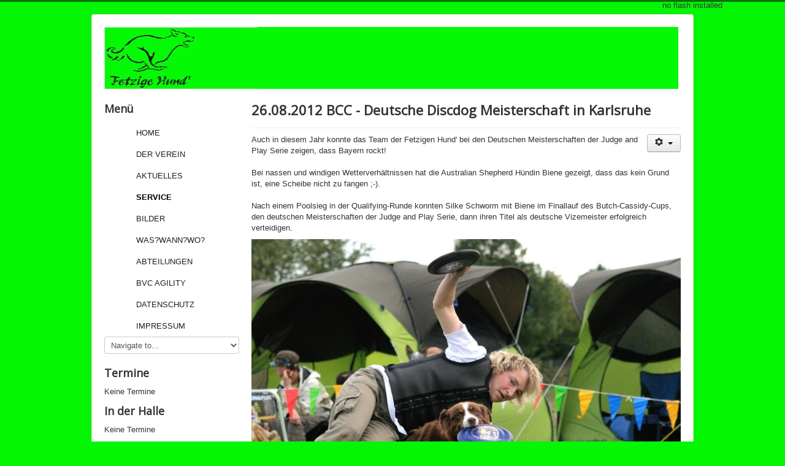

--- FILE ---
content_type: text/html; charset=utf-8
request_url: https://fetzige-hund.de/cms/index.php/service/archiv-2/412-26-08-2012-bcc-deutsche-discdog-meisterschaft-in-karlsruhe
body_size: 6979
content:
<!DOCTYPE html>
<html lang="de-de" dir="ltr">
<head>
	<meta name="viewport" content="width=device-width, initial-scale=1.0" />
	<meta charset="utf-8" />
	<base href="https://fetzige-hund.de/cms/index.php/service/archiv-2/412-26-08-2012-bcc-deutsche-discdog-meisterschaft-in-karlsruhe" />
	<meta name="author" content="Thomas Ebeling" />
	<meta name="description" content="Hundesportverein
Agility
Rally Obedience" />
	<meta name="generator" content="Joomla! - Open Source Content Management" />
	<title>HSV Fetzige Hund' e.V. - 26.08.2012 BCC - Deutsche Discdog Meisterschaft in Karlsruhe </title>
	<link href="/cms/templates/protostar/favicon.ico" rel="shortcut icon" type="image/vnd.microsoft.icon" />
	<link href="/cms/templates/protostar/css/template.css?18400299cb6d6fd72b7d6766f73a4df2" rel="stylesheet" />
	<link href="https://fonts.googleapis.com/css?family=Open+Sans" rel="stylesheet" />
	<link href="/cms/modules/mod_as_superfish_menu/css/superfish.css" rel="stylesheet" />
	<link href="/cms/components/com_jevents/views/geraint/assets/css/modstyle.css?v=3.6.62" rel="stylesheet" />
	<link href="/cms/media/com_jevents/css/bootstrap.css" rel="stylesheet" />
	<link href="/cms/media/com_jevents/css/bootstrap-responsive.css" rel="stylesheet" />
	<link href="/cms/components/com_jevents/assets/css/jevcustom.css?v=3.6.62" rel="stylesheet" />
	<style>

	h1, h2, h3, h4, h5, h6, .site-title {
		font-family: 'Open Sans', sans-serif;
	}
	body.site {
		border-top: 3px solid #0a700c;
		background-color: #05f605;
	}
	a {
		color: #0a700c;
	}
	.nav-list > .active > a,
	.nav-list > .active > a:hover,
	.dropdown-menu li > a:hover,
	.dropdown-menu .active > a,
	.dropdown-menu .active > a:hover,
	.nav-pills > .active > a,
	.nav-pills > .active > a:hover,
	.btn-primary {
		background: #0a700c;
	}
	</style>
	<script type="application/json" class="joomla-script-options new">{"csrf.token":"4904b94db496d7a185460dd455ddfd7f","system.paths":{"root":"\/cms","base":"\/cms"},"system.keepalive":{"interval":840000,"uri":"\/cms\/index.php\/component\/ajax\/?format=json"}}</script>
	<script src="/cms/media/jui/js/jquery.min.js?18400299cb6d6fd72b7d6766f73a4df2"></script>
	<script src="/cms/media/jui/js/jquery-noconflict.js?18400299cb6d6fd72b7d6766f73a4df2"></script>
	<script src="/cms/media/jui/js/jquery-migrate.min.js?18400299cb6d6fd72b7d6766f73a4df2"></script>
	<script src="/cms/media/jui/js/bootstrap.min.js?18400299cb6d6fd72b7d6766f73a4df2"></script>
	<script src="/cms/media/system/js/caption.js?18400299cb6d6fd72b7d6766f73a4df2"></script>
	<script src="/cms/templates/protostar/js/template.js?18400299cb6d6fd72b7d6766f73a4df2"></script>
	<!--[if lt IE 9]><script src="/cms/media/jui/js/html5.js?18400299cb6d6fd72b7d6766f73a4df2"></script><![endif]-->
	<script src="/cms/modules/mod_as_superfish_menu/js/superfish.min.js"></script>
	<script src="/cms/media/system/js/core.js?18400299cb6d6fd72b7d6766f73a4df2"></script>
	<!--[if lt IE 9]><script src="/cms/media/system/js/polyfill.event.js?18400299cb6d6fd72b7d6766f73a4df2"></script><![endif]-->
	<script src="/cms/media/system/js/keepalive.js?18400299cb6d6fd72b7d6766f73a4df2"></script>
	<script src="/cms/modules/mod_pagepeel_banner/assets/AC_OETags.js"></script>
	<script src="/cms/modules/mod_pagepeel_banner/assets/pagepeel.js"></script>
	<script src="/cms/modules/mod_pagepeel_banner/assets/cookie.js"></script>
	<script>
jQuery(function($){ initTooltips(); $("body").on("subform-row-add", initTooltips); function initTooltips (event, container) { container = container || document;$(container).find(".hasTooltip").tooltip({"html": true,"container": "body"});} });jQuery(window).on('load',  function() {
				new JCaption('img.caption');
			});function fetchMoreLatestEvents(modid, direction)
{        
        jQuery.ajax({
                    type : 'POST',
                    dataType : 'json',
                    url : "https://fetzige-hund.de/cms/index.php?option=com_jevents&ttoption=com_jevents&typeaheadtask=gwejson&file=fetchlatestevents&path=module&folder=mod_jevents_latest&token=4904b94db496d7a185460dd455ddfd7f",
                    data : {'json':JSON.stringify({'modid':modid, 'direction':direction})},
                    contentType: "application/x-www-form-urlencoded; charset=utf-8",
                    scriptCharset: "utf-8"
            })                        
                .done(function( data ){                    
                    jQuery("#mod_events_latest_"+modid+"_data").replaceWith(data.html);
                    try {
                        document.getElementById("mod_events_latest_"+modid+"_data").parentNode.scrollIntoView({block: "start", behavior: "smooth"});
                    }
                    catch (e) {
                    }
                })
                .fail(function(x) {
        alert('fail '+x);
                });
}
	var peelAsset = '/cms/modules/mod_pagepeel_banner/assets/';

	//  URL to small image 
	var pagearSmallImg = '/cms/images/banners/DVGLogo.jpg'; 
	
	// URL to big image
	var pagearBigImg = '/cms/images/banners/DVGLogo.jpg'; 
	
	// Movement speed of small pageear 1-4 (2=Standard)
	var speedSmall = 4; 
	// Mirror image ( true | false )
	var mirror = 'true'; 
	
	// Color of pagecorner if mirror is false
	var pageearColor = 'FFFFFF';  
	
	// URL to open on pageear click
	var jumpTo = 'http://www.dvg-hundesport.de' ;
	
	// Browser target  (new) or self (self)
	var openLink = 'new'; 
	
	// Set direction of pageear in left or right top browser corner (lt: left | rt: right )
	setDirection = 'rt';
	
	//add by remush
	var autoopen = 'disable';
	var behaviour = 'reload';
	
	/*
	 *  Do not change anything after this line
	 */ 
	
	// Size small peel 
	var thumbWidth  = 200;
	var thumbHeight = 200;
	
	// Size big peel
	var bigWidth  = 800;
	var bigHeight = 800;
	var closeOnLoad = 5;
			var openOnLoad = false;
			var cookieEnabled = false;
	</script>

</head>
<body class="site com_content view-article no-layout no-task itemid-175">
	<!-- Body -->
	<div class="body" id="top">
		<div class="container">
			<!-- Header -->
			<header class="header" role="banner">
				<div class="header-inner clearfix">
					<a class="brand pull-left" href="/cms/">
						<img src="https://fetzige-hund.de/cms/images/banners/fetzigenbanner_komplett.png" alt="HSV Fetzige Hund&#039; e.V." />											</a>
					<div class="header-search pull-right">
						
					</div>
				</div>
			</header>
								<div class="moduletable">
						

<script type="text/javascript">writeObjects();</script>


		</div>
	
			<div class="row-fluid">
									<!-- Begin Sidebar -->
					<div id="sidebar" class="span3">
						<div class="sidebar-nav">
									<div class="moduletablenavigation">
							<h3>Menü</h3>
						
 

<ul class="sf-menu  sf-vertical" id="module-107">

<li class="item-101"><a href="/cms/index.php" >Home</a></li>
		<li class="item-109 deeper dropdown parent"><a href="/cms/index.php/der-verein" >Der Verein</a>
		<ul class="sub-menu">
		<li class="item-110"><a href="/cms/index.php/der-verein/wir-ueber-uns" >Wir über uns</a></li>
		<li class="item-111"><a href="/cms/index.php/der-verein/unsere-grundsaetze" >Unsere Grundsätze</a></li>
		<li class="item-112"><a href="/cms/index.php/der-verein/vorstand" >Vorstand</a></li>
		<li class="item-113"><a href="/cms/index.php/der-verein/wegbeschreibung" >Wegbeschreibung</a></li>
		<li class="item-114"><a href="/cms/index.php/der-verein/mitglied-werden" >Mitglied werden </a></li>
		<li class="item-115"><a href="/cms/index.php/der-verein/satzung" >Satzung </a></li>
		<li class="item-116"><a href="/cms/index.php/der-verein/beitrags-und-kostenordnung" >Beitrags- und Kostenordnung </a></li>
		<li class="item-120"><a href="/cms/index.php/der-verein/kontakt" >Kontakt</a></li>
		<li class="item-268"><a href="/cms/index.php/der-verein/platzordnung" >Platzordnung</a></li>
		</ul>
			</li>
			<li class="item-121 deeper dropdown parent"><a href="/cms/index.php/aktuelles" >Aktuelles</a>
		<ul class="sub-menu">
		<li class="item-122"><a href="/cms/index.php/aktuelles/vereinsnews" >Vereinsnews</a></li>
		<li class="item-123"><a href="https://www.dvg-hundesport.de/home/service/aktuelles~61.de.html" target="_blank" >Verbandsnews</a></li>
		</ul>
			</li>
			<li class="item-124 active deeper dropdown parent"><a href="/cms/index.php/service" >Service</a>
		<ul class="sub-menu">
		<li class="item-168"><a href="/cms/index.php/service/archiv" >Archiv</a></li>
		<li class="item-175 current active"><a href="/cms/index.php/service/archiv-2" >Archiv 2</a></li>
		<li class="item-265"><a href="/cms/index.php/service/homepage-2" >Archiv bis 31.12.2018</a></li>
		<li class="item-169"><a href="/cms/index.php/service/links" >Links</a></li>
		<li class="item-170"><a href="/cms/index.php/service/suche" >Suche</a></li>
		<li class="item-171"><a href="/cms/index.php/service/bm-2006" >BM 2006 </a></li>
		<li class="item-172"><a href="/cms/index.php/service/bsp-agility-2009" >BSP Agility 2009 </a></li>
		<li class="item-173"><a href="/cms/index.php/service/26-11-2011-vdh-dm-agility" >VDH DM Agility 2011</a></li>
		<li class="item-479"><a href="/cms/index.php/service/download" >Download</a></li>
		</ul>
			</li>
			<li class="item-139"><a href="/cms/index.php/bilder" >Bilder</a></li>
		<li class="item-140 deeper dropdown parent"><a href="/cms/index.php/was-wann-wo" >Was?Wann?Wo? </a>
		<ul class="sub-menu">
		<li class="item-141"><a href="/cms/index.php/was-wann-wo/kalender/month.calendar/2026/01/18/-" >Kalender</a></li>
		<li class="item-142"><a href="/cms/index.php/was-wann-wo/termine/cat.listevents/2026/01/18/-" >Termine</a></li>
		<li class="item-143"><a href="/cms/index.php/was-wann-wo/trainingszeiten/week.listevents/2026/01/18/-" >Trainingszeiten</a></li>
		</ul>
			</li>
			<li class="item-144 deeper dropdown parent"><a href="/cms/index.php/abteilungen" >Abteilungen</a>
		<ul class="sub-menu">
		<li class="item-145"><a href="/cms/index.php/abteilungen/agility" >Agility</a></li>
		<li class="item-147"><a href="/cms/index.php/abteilungen/dogdancing" >Dogdancing</a></li>
		<li class="item-150"><a href="/cms/index.php/abteilungen/rally-obedience" >Rally Obedience </a></li>
		<li class="item-151"><a href="/cms/index.php/abteilungen/welpen-junghundetraining" >Welpen- & Junghundetraining</a></li>
		<li class="item-152"><a href="/cms/index.php/abteilungen/basisausbildung" >Basisausbildung</a></li>
		<li class="item-241"><a href="/cms/index.php/abteilungen/hoopers" >Hoopers</a></li>
		</ul>
			</li>
			<li class="item-154"><a href="http://bayerischer-vereinscup-agility.mozello.de" target="_blank" >BVC Agility </a></li>
		<li class="item-242"><a href="/cms/index.php/datenschutz" >Datenschutz</a></li>
		<li class="item-271"><a href="/cms/index.php/impressum" >Impressum</a></li>
		</ul>

<script>
	// initialise plugins
	jQuery(function($){
		$('#module-107')
			 
				.supersubs({
					minWidth:    12,   // minimum width of sub-menus in em units
					maxWidth:    27,   // maximum width of sub-menus in em units
					extraWidth:  1     // extra width can ensure lines don't sometimes turn over
		                         	   // due to slight rounding differences and font-family
				})
		 
		.superfish({
			hoverClass:    'sfHover',         
			pathClass:     'overideThisToUse',
			pathLevels:    1,    
			delay:         500, 
			animation:     {opacity:'show'}, 
			speed:         'normal',   
			speedOut:      'fast',   
			autoArrows:    false, 
			disableHI:     false, 
			useClick:      0,
			easing:        "swing",
			onInit:        function(){},
			onBeforeShow:  function(){},
			onShow:        function(){},
			onHide:        function(){},
			onIdle:        function(){}
		})
				.mobileMenu({
			defaultText: "Navigate to...",
			className: "select-menu",
			subMenuClass: "sub-menu"
		});
		 
		var ismobile = navigator.userAgent.match(/(iPhone)|(iPod)|(android)|(webOS)/i)
		if(ismobile){
			$('#module-107').sftouchscreen();
		}
		$('.btn-sf-menu').click(function(){
			$('#module-107').toggleClass('in')
		});
					})
</script>		</div>
			<div class="moduletable">
							<h3>Termine</h3>
						<table class="mod_events_latest_table jevbootstrap" width="100%" border="0" cellspacing="0" cellpadding="0" align="center"><tr><td class="mod_events_latest_noevents">Keine Termine</td></tr>
</table>
		</div>
			<div class="moduletable">
							<h3>In der Halle</h3>
						<table class="mod_events_latest_table jevbootstrap" width="100%" border="0" cellspacing="0" cellpadding="0" align="center"><tr><td class="mod_events_latest_noevents">Keine Termine</td></tr>
</table>
		</div>
			<div class="moduletable">
							<h3>Trainingsplatz</h3>
						<table class="mod_events_latest_table jevbootstrap" width="100%" border="0" cellspacing="0" cellpadding="0" align="center"><tr><td class="mod_events_latest_first" style="border-color:#e01d1d"><span class="mod_events_latest_date">So, 18. Januar 09:45</span> - <span class="mod_events_latest_date">15:00</span><br />
<span class="mod_events_latest_content"><a href="/cms/index.php/was-wann-wo/kalender/icalrepeat.detail/2026/01/18/76505/8|25|31|26|27|28|29|30|39|9|40/ro-anita-faellt-aus"  target="_top" >RO  Anita  fällt aus</a></span></td></tr>
</table>
		</div>
			<div class="moduletable">
							<h3>Finde uns auf Facebook</h3>
						

<div id="fb-root"></div>

<script>(function(d, s, id) {
  var js, fjs = d.getElementsByTagName(s)[0];
  if (d.getElementById(id)) return;
  js = d.createElement(s); js.id = id;
  js.src = "//connect.facebook.net/de_DE/all.js#xfbml=1";
  fjs.parentNode.insertBefore(js, fjs);
}(document, 'script', 'facebook-jssdk'));</script>

	<div class="fb-like-box" 
	data-href="https://www.facebook.com/fetzige.hund" 
	data-width="235" 
	data-height="350" 
	data-colorscheme="light" 
	data-show-faces="1" 
	data-border-color="" 
	data-stream="0" 
	data-header="0"
	data-force-wall="false"></div>
<div class="Sponsor" style="font-size:8px; position: relative; top:-17px; left:125px"><a href="http://www.tensunitdepot.com/" title="Tens Unit Depot" target="_blank">Tens Unit Depot</a></div>
		</div>
			<div class="moduletable">
							<h3>Login</h3>
						<form action="/cms/index.php/service/archiv-2" method="post" id="login-form" class="form-inline">
		<div class="userdata">
		<div id="form-login-username" class="control-group">
			<div class="controls">
									<div class="input-prepend">
						<span class="add-on">
							<span class="icon-user hasTooltip" title="Benutzername"></span>
							<label for="modlgn-username" class="element-invisible">Benutzername</label>
						</span>
						<input id="modlgn-username" type="text" name="username" class="input-small" tabindex="0" size="18" placeholder="Benutzername" />
					</div>
							</div>
		</div>
		<div id="form-login-password" class="control-group">
			<div class="controls">
									<div class="input-prepend">
						<span class="add-on">
							<span class="icon-lock hasTooltip" title="Passwort">
							</span>
								<label for="modlgn-passwd" class="element-invisible">Passwort							</label>
						</span>
						<input id="modlgn-passwd" type="password" name="password" class="input-small" tabindex="0" size="18" placeholder="Passwort" />
					</div>
							</div>
		</div>
						<div id="form-login-remember" class="control-group checkbox">
			<label for="modlgn-remember" class="control-label">Angemeldet bleiben</label> <input id="modlgn-remember" type="checkbox" name="remember" class="inputbox" value="yes"/>
		</div>
				<div id="form-login-submit" class="control-group">
			<div class="controls">
				<button type="submit" tabindex="0" name="Submit" class="btn btn-primary login-button">Anmelden</button>
			</div>
		</div>
					<ul class="unstyled">
							<li>
					<a href="/cms/index.php/component/users/?view=remind&amp;Itemid=101">
					Benutzername vergessen?</a>
				</li>
				<li>
					<a href="/cms/index.php/component/users/?view=reset&amp;Itemid=101">
					Passwort vergessen?</a>
				</li>
			</ul>
		<input type="hidden" name="option" value="com_users" />
		<input type="hidden" name="task" value="user.login" />
		<input type="hidden" name="return" value="aHR0cHM6Ly9mZXR6aWdlLWh1bmQuZGUvY21zL2luZGV4LnBocC9zZXJ2aWNlL2FyY2hpdi0yLzQxMi0yNi0wOC0yMDEyLWJjYy1kZXV0c2NoZS1kaXNjZG9nLW1laXN0ZXJzY2hhZnQtaW4ta2FybHNydWhl" />
		<input type="hidden" name="4904b94db496d7a185460dd455ddfd7f" value="1" />	</div>
	</form>
		</div>
	
						</div>
					</div>
					<!-- End Sidebar -->
								<main id="content" role="main" class="span9">
					<!-- Begin Content -->
					
					<div id="system-message-container">
	</div>

					<div class="item-page" itemscope itemtype="https://schema.org/Article">
	<meta itemprop="inLanguage" content="de-DE" />
	
		
			<div class="page-header">
		<h2 itemprop="headline">
			26.08.2012 BCC - Deutsche Discdog Meisterschaft in Karlsruhe 		</h2>
							</div>
							
<div class="icons">
	
					<div class="btn-group pull-right">
				<button class="btn dropdown-toggle" type="button" id="dropdownMenuButton-412" aria-label="User tools"
				data-toggle="dropdown" aria-haspopup="true" aria-expanded="false">
					<span class="icon-cog" aria-hidden="true"></span>
					<span class="caret" aria-hidden="true"></span>
				</button>
								<ul class="dropdown-menu" aria-labelledby="dropdownMenuButton-412">
											<li class="print-icon"> <a href="/cms/index.php/service/archiv-2/412-26-08-2012-bcc-deutsche-discdog-meisterschaft-in-karlsruhe?tmpl=component&amp;print=1" title="Eintrag ausdrucken < 26.08.2012 BCC - Deutsche Discdog Meisterschaft in Karlsruhe  >" onclick="window.open(this.href,'win2','status=no,toolbar=no,scrollbars=yes,titlebar=no,menubar=no,resizable=yes,width=640,height=480,directories=no,location=no'); return false;" rel="nofollow">			<span class="icon-print" aria-hidden="true"></span>
		Drucken	</a> </li>
																<li class="email-icon"> <a href="/cms/index.php/component/mailto/?tmpl=component&amp;template=protostar&amp;link=3f15582a207c7969798515675099185ac451c6af" title="Link einem Freund via E-Mail senden" onclick="window.open(this.href,'win2','width=400,height=550,menubar=yes,resizable=yes'); return false;" rel="nofollow">			<span class="icon-envelope" aria-hidden="true"></span>
		E-Mail	</a> </li>
														</ul>
			</div>
		
	</div>
			
		
	
	
		
								<div itemprop="articleBody">
		<p>Auch in diesem Jahr konnte das Team der Fetzigen Hund' bei den Deutschen Meisterschaften der Judge and Play Serie zeigen, dass Bayern rockt! <br /><br />Bei nassen und windigen Wetterverhältnissen hat die Australian Shepherd Hündin Biene gezeigt, dass das kein Grund ist, eine Scheibe nicht zu fangen ;-). <br /><br />Nach einem Poolsieg in der Qualifying-Runde konnten Silke Schworm mit Biene im Finallauf des Butch-Cassidy-Cups, den deutschen Meisterschaften der Judge and Play Serie, dann ihren Titel als deutsche Vizemeister erfolgreich verteidigen. </p>
<p><img src="/cms/images/stories/2012-08-26_DiskDog.jpg" alt="" /></p> 	</div>

	
	<ul class="pager pagenav">
	<li class="previous">
		<a class="hasTooltip" title="27.08.2012: letzte Informationen für das Turnierwochenende " aria-label="Previous article: 27.08.2012: letzte Informationen für das Turnierwochenende " href="/cms/index.php/service/archiv-2/411-27-08-2012-letzte-informationen-fuer-das-turnierwochenende" rel="prev">
			<span class="icon-chevron-left" aria-hidden="true"></span> <span aria-hidden="true">Zurück</span>		</a>
	</li>
	<li class="next">
		<a class="hasTooltip" title="29.07.2012: Drei Fetzige gewinnen Teamwettbewerb bei den Agility European Open " aria-label="Next article: 29.07.2012: Drei Fetzige gewinnen Teamwettbewerb bei den Agility European Open " href="/cms/index.php/service/archiv-2/410-29-07-2012-drei-fetzige-gewinnen-teamwettbewerb-bei-den-agility-european-open" rel="next">
			<span aria-hidden="true">Weiter</span> <span class="icon-chevron-right" aria-hidden="true"></span>		</a>
	</li>
</ul>
							</div>

					<div class="clearfix"></div>
					<div aria-label="Breadcrumbs" role="navigation">
	<ul itemscope itemtype="https://schema.org/BreadcrumbList" class="breadcrumb">
					<li>
				Aktuelle Seite: &#160;
			</li>
		
						<li itemprop="itemListElement" itemscope itemtype="https://schema.org/ListItem">
											<a itemprop="item" href="/cms/index.php" class="pathway"><span itemprop="name">Startseite</span></a>
					
											<span class="divider">
							<img src="/cms/media/system/images/arrow.png" alt="" />						</span>
										<meta itemprop="position" content="1">
				</li>
							<li itemprop="itemListElement" itemscope itemtype="https://schema.org/ListItem">
											<a itemprop="item" href="/cms/index.php/service" class="pathway"><span itemprop="name">Service</span></a>
					
											<span class="divider">
							<img src="/cms/media/system/images/arrow.png" alt="" />						</span>
										<meta itemprop="position" content="2">
				</li>
							<li itemprop="itemListElement" itemscope itemtype="https://schema.org/ListItem">
											<a itemprop="item" href="/cms/index.php/service/archiv-2" class="pathway"><span itemprop="name">Archiv 2</span></a>
					
											<span class="divider">
							<img src="/cms/media/system/images/arrow.png" alt="" />						</span>
										<meta itemprop="position" content="3">
				</li>
							<li itemprop="itemListElement" itemscope itemtype="https://schema.org/ListItem" class="active">
					<span itemprop="name">
						26.08.2012 BCC - Deutsche Discdog Meisterschaft in Karlsruhe 					</span>
					<meta itemprop="position" content="4">
				</li>
				</ul>
</div>

					<!-- End Content -->
				</main>
							</div>
		</div>
	</div>
	<!-- Footer -->
	<footer class="footer" role="contentinfo">
		<div class="container">
			<hr />
			
			<p class="pull-right">
				<a href="#top" id="back-top">
					Nach oben				</a>
			</p>
			<p>
				&copy; 2026 HSV Fetzige Hund&#039; e.V.			</p>
		</div>
	</footer>
	
</body>
</html>


--- FILE ---
content_type: text/css
request_url: https://fetzige-hund.de/cms/modules/mod_as_superfish_menu/css/superfish.css
body_size: 1002
content:

/*******************************************************************************************/
/*
/*        Web: http://www.asdesigning.com
/*        Web: http://www.astemplates.com
/*        License: GNU General Public License version 3 or later
/*
/*******************************************************************************************/


.sf-menu, .sf-menu *
{
	margin: 0;
	padding: 0;
	list-style: none;
}

.navigation
{
	position: relative;
}

.navigation .sf-menu
{
	position: relative;
	overflow: visible;
	clear: both;
	height: auto !important;
}

.navigation .sf-menu:after
{
	clear: both;
	display: block;
	content: '';
}

.navigation .sf-menu.in
{
	height: auto !important;
}

.navigation .btn-sf-menu
{
	display: none;
	float: left;
	margin-bottom: 15px;
}

.scroll-to-fixed-fixed
{
	-moz-box-sizing: content-box !important;
	-webkit-box-sizing: content-box !important;
	box-sizing: content-box !important;
}

.navigation .select-menu
{
	width: 100%;
	display: none;
	margin: 0;
}

.sf-menu li
{
	position: relative;
}

.sf-menu ul
{
	position: absolute;
	display: none;
	top: 100%;
	left: 0;
	z-index: 99;
}

.sf-menu > li,
.sf-menu ul > li
{
	float: left;
	list-style: none;
}

.sf-menu li:hover > ul, .sf-menu li.sfHover > ul
{
	display: block;
}

.sf-menu a
{
	display: block;
	position: relative;
}

.sf-menu ul ul
{
	top: 0;
	left: 100%;
}

.sf-menu.sf-vertical
{
}

.sf-menu.sf-vertical > li,
.sf-menu.sf-vertical ul > li
{
	float: none;
	list-style: none;
	width: 60%;	
}

.sf-menu.sf-vertical ul
{
	top: -1px;
	left: 101%;
	width: 100%;	
}

ul.sf-menu.sf-vertical li
{
    margin: 0;
    overflow: visible;
    padding: 0 0 0 52px;
    z-index: 0;
	line-height: 35px;
	border-bottom: 0px dotted #6c6b6b;
    color: #6c6b6b;
}

ul.sf-menu.sf-vertical li.current, 
ul.sf-menu.sf-vertical li.active, 
ul.sf-menu.sf-vertical li:hover 
{
	background-position: left bottom;	
    border-bottom: 0px dotted #6aa2ca;
    color: #6aa2ca;
	list-style-image: none;
}

ul.sf-menu.sf-vertical li.current a, 
ul.sf-menu.sf-vertical li.active a, 
ul.sf-menu.sf-vertical li a:hover 
{
	color: #000000;
	font-weight: bold;	
}

ul.sf-menu.sf-vertical li a
{
	color: #202020;
    text-shadow: 0px 0px #ffffff;
    text-transform: uppercase;
}

ul.sf-menu.sf-vertical ul li
{
	background-color: #05F605;
	border-bottom: 0px dotted transparent;
	padding: 0 0 0 25px;
	zoom: 1;
	filter: alpha(opacity=80);
	opacity: 0.8;

}

ul.sf-menu.sf-vertical ul li.firstItem
{
	border-top: 0px dotted #6aa2ca;
}

ul.sf-menu.sf-vertical ul li.lastItem
{
	border-bottom: 0px dotted #6aa2ca !important;
}

ul.sf-menu.sf-vertical ul li.current, 
ul.sf-menu.sf-vertical ul li.active, 
ul.sf-menu.sf-vertical ul li:hover 
{
	border-bottom: 0px dotted transparent;
}

ul.sf-menu.sf-vertical li.current li:hover a, 
ul.sf-menu.sf-vertical li.active li:hover a,
ul.sf-menu.sf-vertical li li.current a, 
ul.sf-menu.sf-vertical li li.active a
{
	color: #048C1E;
	
}

@media (max-width: 767px) 
{
	.navigation .btn-navbar
	{
		display: block;
	}
	
	.navigation .select-menu
	{
		display: block;
	}
	
	.navigation ul.sf-menu
	{
		overflow: hidden;
		height: 0 !important;
		float: none;
	}
	
	.navigation ul.sf-menu>li
	{
		float: none;
		width: 100%;
		margin: 0;
	}
	
	.navigation ul.sf-menu>li ul
	{
		padding: 0 0 0 15px;
		width: auto;
		position: static;
	}
	
	ul.sf-menu.sf-vertical ul li
	{
		background: transparent;
		padding: 0 0 0 25px;
		border: none;
	}
	
	ul.sf-menu.sf-vertical ul li.current, 
	ul.sf-menu.sf-vertical ul li.active, 
	ul.sf-menu.sf-vertical ul li:hover, 
	ul.sf-menu.sf-vertical ul li.firstItem,
	ul.sf-menu.sf-vertical ul li.lastItem
	{
		border: none !important;
	}	
}


--- FILE ---
content_type: text/javascript
request_url: https://fetzige-hund.de/cms/modules/mod_pagepeel_banner/assets/pagepeel.js
body_size: 1468
content:
/********************************************************************************************
* PagePeel Banner - http://www.templateplazza.com
* PageEar advertising CornerAd by Webpicasso Media
* Leave copyright notice.  
*
* @copyright www.webpicasso.de
* @author    christian harz <pagepeel-at-webpicasso.de>
*********************************************************************************************/

// Flash check vars
var requiredMajorVersion = 6;
var requiredMinorVersion = 0;
var requiredRevision = 0;

// Copyright
var copyright = 'Webpicasso Media, www.webpicasso.de';

// Css style default x-position
var xPos = 'right';

function openPeel(){	
	document.getElementById('bigDiv').style.top = '0px'; 
	document.getElementById('bigDiv').style[xPos] = '0px';
	document.getElementById('thumbDiv').style.top = '-1000px';
}

function closePeel(){	
	document.getElementById("thumbDiv").style.top = "0px";
	document.getElementById("bigDiv").style.top = "-1000px";	
}

function writeObjects (){
	// GET - Params
	var queryParams = 'pagearSmallImg='+escape(pagearSmallImg); 
	queryParams += '&pagearBigImg='+escape(pagearBigImg); 
	queryParams += '&pageearColor='+pageearColor; 
	queryParams += '&jumpTo='+escape(jumpTo); 
	queryParams += '&openLink='+escape(openLink); 
	queryParams += '&mirror='+escape(mirror); 
	queryParams += '&copyright='+escape(copyright); 
	queryParams += '&speedSmall='+escape(speedSmall); 
	queryParams += '&openOnLoad='+escape(openOnLoad); 
	queryParams += '&closeOnLoad='+escape(closeOnLoad); 
	queryParams += '&setDirection='+escape(setDirection); 

  // Get installed flashversion
  var hasReqestedVersion = DetectFlashVer(requiredMajorVersion, requiredMinorVersion, requiredRevision);

  // Check direction 
  if(setDirection == 'lt') {
    xPosBig = 'left:-1000px';  
    xPos = 'left';      
  } else {
    xPosBig = 'right:1000px';
    xPos = 'right';              
  }
  
  // Write div layer for big swf
  document.write('<div id="bigDiv" style="position:fixed;width:'+ bigWidth +'px;height:'+ bigHeight +'px;z-index:9999;'+xPosBig+';top:-1000px;">');    	
  
  // Check if flash exists/ version matched
  if (hasReqestedVersion) {    	
  	AC_FL_RunContent(
			"src", peelAsset+'pageear_b.swf?'+ queryParams,
			"width", bigWidth,
			"height", bigHeight,
			"align", "middle",
			"id", "bigSwf",
			"quality", "high",
			"bgcolor", "#FFFFFF",
			"name", "bigSwf",
			"wmode", "transparent",
			"allowScriptAccess","always",
			"type", "application/x-shockwave-flash",
			'codebase', 'http://fpdownload.macromedia.com/get/flashplayer/current/swflash.cab',
			"pluginspage", "http://www.adobe.com/go/getflashplayer"
  	);
  } else {  // otherwise do nothing or write message ...    	 
  	document.write('no flash installed');  // non-flash content
  } 

  // Close div layer for big swf
  document.write('</div>'); 
  
  // Write div layer for small swf
  document.write('<div id="thumbDiv" style="position:fixed;width:'+ thumbWidth +'px;height:'+ thumbHeight +'px;z-index:9999;'+xPos+':0px;top:0px;">');
  
  // Check if flash exists/ version matched
  if (hasReqestedVersion) {    	
  	AC_FL_RunContent(
			"src", peelAsset+'pageear_s.swf?'+ queryParams,
			"width", thumbWidth,
			"height", thumbHeight,
			"align", "middle",
			"id", "bigSwf",
			"quality", "high",
			"bgcolor", "#FFFFFF",
			"name", "bigSwf",
			"wmode", "transparent",
			"allowScriptAccess","always",
			"type", "application/x-shockwave-flash",
			'codebase', 'http://fpdownload.macromedia.com/get/flashplayer/current/swflash.cab',
			"pluginspage", "http://www.adobe.com/go/getflashplayer"
  	);
  } else {  // otherwise do nothing or write message ...    	 
  	document.write('no flash installed');  // non-flash content
  } 

	document.write('</div>');  

	if(autoopen == "enable"){			
		if(behaviour == "once"){
			//if you choose behaviour once, you must enable cookies on your browser
			cookie = readCookie("auto_open_pagepeel");
			//if not IE4+ nor NS6+			
			if (typeof navigator.cookieEnabled=="undefined" && !cookieEnabled){ 
				document.cookie="testcookie";
				cookieEnabled = (document.cookie.indexOf("testcookie")!=-1)? true : false ;
			}
			if (cookie != 1 && cookieEnabled ) {				
				openPeel();	
				createCookie("auto_open_pagepeel", "1");			 
			}  
		}
		else{
			openPeel();				
		}
	}
}